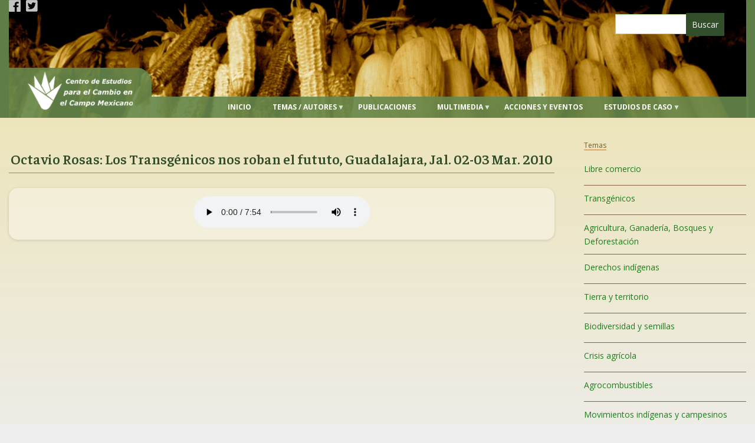

--- FILE ---
content_type: text/html; charset=UTF-8
request_url: https://www.ceccam.org/node/3175
body_size: 3899
content:
<!DOCTYPE html>
<html lang="es" dir="ltr">
  <head>
    <meta charset="utf-8" />
<meta name="Generator" content="Drupal 9 (https://www.drupal.org)" />
<meta name="MobileOptimized" content="width" />
<meta name="HandheldFriendly" content="true" />
<meta name="viewport" content="width=device-width, initial-scale=1.0" />
<link rel="icon" href="/themes/contrib/ceccam/favicon.ico" type="image/vnd.microsoft.icon" />
<link rel="canonical" href="https://www.ceccam.org/node/3175" />
<link rel="shortlink" href="https://www.ceccam.org/node/3175" />

    <title>Octavio Rosas: Los Transgénicos nos roban el fututo, Guadalajara, Jal. 02-03 Mar. 2010 | CECCAM</title>
    <link rel="stylesheet" media="all" href="/sites/default/files/css/css_uzvrkhaWwR08Auub7eXD5hi-mpXoLjs0OeLFmTUhG2o.css" />
<link rel="stylesheet" media="all" href="/sites/default/files/css/css_AgGSbYcOleh6CKR5GEE9mZmn_9Z0LURvrT2teQTT2TU.css" />
<link rel="stylesheet" media="all" href="//fonts.googleapis.com/css2?family=Faustina:wght@600&amp;family=Open+Sans:ital,wght@0,300;0,400;0,700;1,400;1,700&amp;display=swap" />
<link rel="stylesheet" media="all" href="/sites/default/files/css/css_u0U5kEIZbCKbZ22XrBNZP3oq9m1j1X8UhEYNwRpFiCc.css" />

    
  </head>
  <body class="path-node page-node-type-audio">
        <a href="#main-content" class="visually-hidden focusable skip-link">
      Pasar al contenido principal
    </a>
    
      <div class="dialog-off-canvas-main-canvas" data-off-canvas-main-canvas>
    <div class="layout-container">

  <div class="header_wrapper">
    <header role="banner" class="header-page">
        <div class="region region-header">
    <div class="views-element-container block block-views block-views-blockportada-descripcion-block-1" id="block-views-block-portada-descripcion-block-1">
  
    
      <div><div class="view view-portada-descripcion view-id-portada_descripcion view-display-id-block_1 js-view-dom-id-24a89dbda4adfb98062069f7af52611c4d2c7a46db4490ef6c6af11240814236">
  
    
      
      <div class="view-content">
          <div><div class="views-field views-field-field-media"><div class="field-content"><article class="media media--type-image media--view-mode-full">
  
      
            <div class="field field--name-field-media-image field--type-image field--label-hidden field__item">  <img loading="lazy" src="/sites/default/files/2021-10/01.jpg" width="900" height="268" alt="portada 01" />

</div>
      
  </article>
</div></div></div>

    </div>
  
          </div>
</div>

  </div>
<div id="block-redessociales" class="block block-block-content block-block-content1945b331-ea22-436c-89a6-2585d474a701">
  
    
      
            <div class="clearfix text-formatted field field--name-body field--type-text-with-summary field--label-hidden field__item"><p><a href="https://www.facebook.com/ceccam.org"><img src="https://www.ceccam.org/sites/default/files/facebook.png" alt="Síguenos en Facebook" /></a> <a href="https://twitter.com/ceccam4"><img src="https://www.ceccam.org/sites/default/files/twitter.png" alt="Síguenos en Twitter" /></a></p>
</div>
      
  </div>
<div class="views-exposed-form block block-views block-views-exposed-filter-blockbusqueda-page-1" data-drupal-selector="views-exposed-form-busqueda-page-1" id="block-formularioexpuestobusquedapage-1-2">
  
    
      <form action="/busqueda" method="get" id="views-exposed-form-busqueda-page-1" accept-charset="UTF-8">
  <div class="form--inline clearfix">
  <div class="js-form-item form-item js-form-type-textfield form-type-textfield js-form-item-busqueda form-item-busqueda form-no-label">
        <input data-drupal-selector="edit-busqueda" type="text" id="edit-busqueda" name="busqueda" value="" size="30" maxlength="128" class="form-text" />

        </div>
<div data-drupal-selector="edit-actions" class="form-actions js-form-wrapper form-wrapper" id="edit-actions"><input data-drupal-selector="edit-submit-busqueda" type="submit" id="edit-submit-busqueda" value="Buscar" class="button js-form-submit form-submit" />
</div>

</div>

</form>

  </div>

  </div>

      <div class="header_nav">
          <div class="region region-header-nav">
    <div id="block-ceccam-branding" class="block block-system block-system-branding-block">
  
    
        <a href="/" rel="home" class="site-logo">
      <img src="/themes/contrib/ceccam/images/logo.png" alt="Inicio" />
    </a>
      </div>
<div id="block-navegacionprincipal" class="block block-superfish block-superfishmain">
  
    
      
<ul id="superfish-main" class="menu sf-menu sf-main sf-horizontal sf-style-none">
  
<li id="main-standardfront-page" class="sf-depth-1 sf-no-children"><a href="/" class="sf-depth-1">Inicio</a></li><li id="main-menu-link-contentf8bcd4db-806f-4e0b-96bc-c3f64a2126e2" class="sf-depth-1 menuparent"><span class="sf-depth-1 menuparent nolink">Temas / Autores</span><ul><li id="main-menu-link-content6215d7f2-eb0b-48d9-a3f3-e70cf6e5556a" class="sf-depth-2 sf-no-children"><a href="/autores" class="sf-depth-2">Autores</a></li><li id="main-menu-link-content7214d767-2c6a-4e94-82d0-f2263ae2dd1a" class="sf-depth-2 sf-no-children"><a href="/temas" class="sf-depth-2">Temas</a></li></ul></li><li id="main-menu-link-contenteac2c89a-6e56-4566-a896-e797824b6b98" class="sf-depth-1 sf-no-children"><a href="/publicaciones" class="sf-depth-1">Publicaciones</a></li><li id="main-menu-link-content308a6511-0f61-4ab6-99ea-2c8339a59c2c" class="sf-depth-1 menuparent"><span class="sf-depth-1 menuparent nolink">Multimedia</span><ul><li id="main-menu-link-content302c78fa-d187-49b5-8c9e-f86bd8b1730b" class="sf-depth-2 sf-no-children"><a href="/audios" class="sf-depth-2">Audios</a></li><li id="main-menu-link-content25e27fce-eb48-430c-8349-a92fe2a59b5e" class="sf-depth-2 sf-no-children"><a href="/videos" class="sf-depth-2">Videos</a></li></ul></li><li id="main-menu-link-content8725bb15-acd3-427a-8ca5-bd7ad5b0445b" class="sf-depth-1 sf-no-children"><a href="/acciones-y-eventos" class="sf-depth-1">Acciones y eventos</a></li><li id="main-menu-link-content6c9e3277-1870-48d5-bb9c-207d9a4ae683" class="sf-depth-1 menuparent"><span class="sf-depth-1 menuparent nolink">Estudios de caso</span><ul><li id="main-menu-link-content19623a2e-5028-4f33-ac02-f771660ff17c" class="sf-depth-2 sf-no-children"><a href="https://www.ceccam.org/territorios-agua/" class="sf-depth-2 sf-external">Territorios del agua</a></li></ul></li>
</ul>

  </div>

  </div>

      </div>
  </div>
    
  </header>

      <div class="pre-content">

      

        <div class="region region-highlighted">
    <div data-drupal-messages-fallback class="hidden"></div>

  </div>


      

    </div>
  
  <main role="main" class="main-content">
    <a id="main-content" tabindex="-1"></a>
    <div class="layout-content">
        <div class="region region-content">
    <div id="block-ceccam-page-title" class="block block-core block-page-title-block">
  
    
      
  <h1 class="page-title"><span class="field field--name-title field--type-string field--label-hidden">Octavio Rosas: Los Transgénicos nos roban el fututo, Guadalajara, Jal. 02-03 Mar. 2010</span>
</h1>


  </div>
<div id="block-ceccam-content" class="block block-system block-system-main-block">
  
    
      
<article role="article" class="node node--type-audio node--view-mode-full">

  
    

  
  <div class="node__content">
    
      <div class="field field--name-field-audio field--type-entity-reference field--label-hidden field__items">
              <div class="field__item"><article class="media media--type-audio media--view-mode-default">
  
      
  <div class="field field--name-field-media-audio-file field--type-file field--label-visually_hidden">
    <div class="field__label visually-hidden">Audio file</div>
              <div class="field__item">
<audio  controls="controls">
      <source  src="/sites/default/files/2021-10/Nautilus1-AsambleaNacionalDeAfectadosAmbientales521.mp3" type="audio/mpeg" />
  </audio>
</div>
          </div>

  </article>
</div>
          </div>
  
  </div>

</article>

  </div>

  </div>

    </div>
    
          <aside class="layout-sidebar-second" role="complementary">
          <div class="region region-sidebar-second">
    <div class="views-element-container block block-views block-views-blockbloque-temas-block-1" id="block-views-block-bloque-temas-block-1">
  
      <h2>Temas</h2>
    
      <div><div class="view view-bloque-temas view-id-bloque_temas view-display-id-block_1 js-view-dom-id-7addc08dfea89e9487b6aada4c970d1fbac9130e0b7a687aed7f70e979b280cd">
  
    
      
      <div class="view-content">
          <div class="views-row"><div class="views-field views-field-name"><span class="field-content"><a href="/temas/libre-comercio" hreflang="es">Libre comercio</a></span></div></div>
    <div class="views-row"><div class="views-field views-field-name"><span class="field-content"><a href="/temas/transg%C3%A9nicos" hreflang="es">Transgénicos</a></span></div></div>
    <div class="views-row"><div class="views-field views-field-name"><span class="field-content"><a href="/temas/pol%C3%ADticas-agr%C3%ADcolas" hreflang="es">Agricultura, Ganadería, Bosques y Deforestación</a></span></div></div>
    <div class="views-row"><div class="views-field views-field-name"><span class="field-content"><a href="/temas/derechos-ind%C3%ADgenas" hreflang="es">Derechos indígenas</a></span></div></div>
    <div class="views-row"><div class="views-field views-field-name"><span class="field-content"><a href="/temas/tierra-y-territorio" hreflang="es">Tierra y territorio</a></span></div></div>
    <div class="views-row"><div class="views-field views-field-name"><span class="field-content"><a href="/temas/biodiversidad-y-semillas" hreflang="es">Biodiversidad y semillas</a></span></div></div>
    <div class="views-row"><div class="views-field views-field-name"><span class="field-content"><a href="/temas/crisis-agr%C3%ADcola" hreflang="es">Crisis agrícola</a></span></div></div>
    <div class="views-row"><div class="views-field views-field-name"><span class="field-content"><a href="/temas/agrocombustibles" hreflang="es">Agrocombustibles</a></span></div></div>
    <div class="views-row"><div class="views-field views-field-name"><span class="field-content"><a href="/temas/movimientos-ind%C3%ADgenas-y-campesinos" hreflang="es">Movimientos indígenas y campesinos</a></span></div></div>
    <div class="views-row"><div class="views-field views-field-name"><span class="field-content"><a href="/temas/crisis-climatica-conservacion" hreflang="es">Crisis Climática y conservación</a></span></div></div>
    <div class="views-row"><div class="views-field views-field-name"><span class="field-content"><a href="/temas/mineria" hreflang="es">Minería</a></span></div></div>
    <div class="views-row"><div class="views-field views-field-name"><span class="field-content"><a href="/temas/hidroelectricas-eolicas-solares" hreflang="es">Hidroeléctricas, eólicas, solares</a></span></div></div>
    <div class="views-row"><div class="views-field views-field-name"><span class="field-content"><a href="/temas/petroleo-fracking-gasoductos" hreflang="es">Petróleo, fracking y gasoductos</a></span></div></div>
    <div class="views-row"><div class="views-field views-field-name"><span class="field-content"><a href="/temas/agua" hreflang="es">Agua</a></span></div></div>
    <div class="views-row"><div class="views-field views-field-name"><span class="field-content"><a href="/temas/megaproyectos" hreflang="es">Megaproyectos</a></span></div></div>

    </div>
  
          </div>
</div>

  </div>

  </div>

      </aside>
    
  </main>

      <footer role="contentinfo" class="footer-page">
        <div class="region region-footer">
    <div id="block-infoceccam" class="block block-block-content block-block-content0ef37b2c-bf64-4c64-b848-595c50d9eee9">
  
    
      
            <div class="clearfix text-formatted field field--name-body field--type-text-with-summary field--label-hidden field__item"><p>Teléfono: 55 5661 19 25 y 55 5661 53 98<br /><a href="mailto:ceccam@ceccam.org">ceccam@ceccam.org</a></p>
</div>
      
            <div class="field field--name-field-multimedia field--type-entity-reference field--label-hidden field__item"><article class="media media--type-image media--view-mode-default">
  
      
            <div class="field field--name-field-media-image field--type-image field--label-hidden field__item">  <a href="/media/44" hreflang="es"><img loading="lazy" src="/sites/default/files/styles/max_325x325/public/2021-11/logo.png?itok=eN-Kc_g_" width="225" height="85" alt="CECCAM logo blanco" class="image-style-max-325x325" />

</a>
</div>
      
  </article>
</div>
      
  </div>
<div id="block-redessociales-2" class="block block-block-content block-block-content1945b331-ea22-436c-89a6-2585d474a701">
  
    
      
            <div class="clearfix text-formatted field field--name-body field--type-text-with-summary field--label-hidden field__item"><p><a href="https://www.facebook.com/ceccam.org"><img src="https://www.ceccam.org/sites/default/files/facebook.png" alt="Síguenos en Facebook" /></a> <a href="https://twitter.com/ceccam4"><img src="https://www.ceccam.org/sites/default/files/twitter.png" alt="Síguenos en Twitter" /></a></p>
</div>
      
  </div>
<div id="block-visitantes" class="block block-visitors block-visitors-block">
  
      <h2>Visitas</h2>
    
      <div class="item-list"><ul><li>Visitantes totales: 1986893</li></ul></div>
  </div>

  </div>

    </footer>
  
</div>
  </div>

    
    <script type="application/json" data-drupal-selector="drupal-settings-json">{"path":{"baseUrl":"\/","scriptPath":null,"pathPrefix":"","currentPath":"node\/3175","currentPathIsAdmin":false,"isFront":false,"currentLanguage":"es"},"pluralDelimiter":"\u0003","suppressDeprecationErrors":true,"superfish":{"superfish-main":{"id":"superfish-main","sf":{"animation":{"opacity":"show","height":"show"},"speed":"fast"},"plugins":{"smallscreen":{"mode":"window_width","type":"select","title":"Navegaci\u00f3n principal"},"supposition":true,"supersubs":true}}},"ajaxTrustedUrl":{"\/busqueda":true},"user":{"uid":0,"permissionsHash":"4f49c40c0617d895089d5479f947238b41a303fba3b5f8f8d9604158ceb96d78"}}</script>
<script src="/sites/default/files/js/js_0AhS5MihhxicpCbaOZGgNBuMBIvHUHLv68fy2wPLxqs.js"></script>
<script src="//cdn.jsdelivr.net/bxslider/4.2.12/jquery.bxslider.min.js"></script>
<script src="/sites/default/files/js/js_R_HmHVzFHveEZ7LDLCsvZwPjFBJcNkF6J1-12YwJJec.js"></script>

  </body>
</html>


--- FILE ---
content_type: text/css
request_url: https://www.ceccam.org/sites/default/files/css/css_AgGSbYcOleh6CKR5GEE9mZmn_9Z0LURvrT2teQTT2TU.css
body_size: 6022
content:
html{font-family:sans-serif;-ms-text-size-adjust:100%;-webkit-text-size-adjust:100%;}body{margin:0;}article,aside,details,figcaption,figure,footer,header,hgroup,main,menu,nav,section,summary{display:block;}audio,canvas,progress,video{display:inline-block;vertical-align:baseline;}audio:not([controls]){display:none;height:0;}[hidden],template{display:none;}a{background-color:transparent;}a:active,a:hover{outline:0;}abbr[title]{border-bottom:1px dotted;}b,strong{font-weight:bold;}dfn{font-style:italic;}h1{font-size:2em;margin:0.67em 0;}mark{background:#ff0;color:#000;}small{font-size:80%;}sub,sup{font-size:75%;line-height:0;position:relative;vertical-align:baseline;}sup{top:-0.5em;}sub{bottom:-0.25em;}img{border:0;}svg:not(:root){overflow:hidden;}figure{margin:1em 40px;}hr{box-sizing:content-box;height:0;}pre{overflow:auto;}code,kbd,pre,samp{font-family:monospace,monospace;font-size:1em;}button,input,optgroup,select,textarea{color:inherit;font:inherit;margin:0;}button{overflow:visible;}button,select{text-transform:none;}button,html input[type="button"],input[type="reset"],input[type="submit"]{-webkit-appearance:button;cursor:pointer;}button[disabled],html input[disabled]{cursor:default;}button::-moz-focus-inner,input::-moz-focus-inner{border:0;padding:0;}input{line-height:normal;}input[type="checkbox"],input[type="radio"]{box-sizing:border-box;padding:0;}input[type="number"]::-webkit-inner-spin-button,input[type="number"]::-webkit-outer-spin-button{height:auto;}input[type="search"]{-webkit-appearance:textfield;box-sizing:content-box;}input[type="search"]::-webkit-search-cancel-button,input[type="search"]::-webkit-search-decoration{-webkit-appearance:none;}fieldset{border:1px solid #c0c0c0;margin:0 2px;padding:0.35em 0.625em 0.75em;}legend{border:0;padding:0;}textarea{overflow:auto;}optgroup{font-weight:bold;}table{border-collapse:collapse;border-spacing:0;}td,th{padding:0;}
@media (min--moz-device-pixel-ratio:0){summary{display:list-item;}}
:root{--verdePrincipal:rgb(29,126,27);--verdeClaro:#a7d487;--resaltadoClaro :#789e5a;--verdeClaroLight:rgb(243,255,235);--verdeOscuro:#324e2a;--fuentePrincipal:'Open Sans',sans-serif;--funteSecundaria:'Faustina',serif;--colorMarron:#735a29;--grisClaro:#835f47;--grisOscuro:#333333;--gapBottom:9rem;--sombra:1px 8px 27px 0px rgba(55,125,75,0.75);--menuBack:rgba(102,136,76,0.9);--borde-inferior:1px solid #c0793b;}html{box-sizing:border-box;font-size:62.5%;}body{font-size:14px;font-size:1.4rem;line-height:1.7;margin:0;font-family:var(--fuentePrincipal);color:#2b2b2b;background:#eeeeee url(/themes/contrib/ceccam/images/bk_x.png) repeat-x 0 0;}*,*:before,*:after{-webkit-box-sizing:border-box;-moz-box-sizing:border-box;box-sizing:border-box;}h1,h2,h3,h4{font-family:var(--funteSecundaria);font-weight:600;margin:1rem 0;line-height:1.2;color:var(--verdeOscuro);}h1{font-size:2.4rem;}h2{font-size:2.2rem;}h3{font-size:2rem;}h4{font-size:1.8rem;}a{text-decoration:none;color:var(--verdePrincipal);word-wrap:break-word;overflow-wrap:anywhere;}ins{text-decoration:none;}textarea,input[type="text"],input[type=email],input[type=password]{margin:1rem 0 1rem 1.5rem;padding:0;padding-left:0.5rem;display:inline-block;vertical-align:middle;white-space:normal;line-height:2;font-size:1.6rem;font-family:var(--fuentePrincipal);min-width:100%;-webkit-appearance:none;border-radius:0 !important;box-shadow:none !important;}textarea,input[type="text"],input[type=email],input[type=password]{border:1px solid var(--verdeClaro);width:90%;}input[type=search]{border-radius:0 !important;background:rgba(255,255,255,0.5);border:solid 2px var(--colorMarron);}input:focus,textarea:focus{outline:0;}img{max-width:100%;height:auto;}li{list-style-position:inside}p{text-align:left;margin-top:0;}div.header_wrapper{background:#5f7e47;}div.region-header{position:relative;}div#block-redessociales{position:absolute;top:0;left:0;}div#block-redessociales img,#block-redessociales-2 img{margin-right:5px;}#block-redessociales-2{align-self:end;}div.region-header-nav{display:flex;justify-content:space-between;flex-wrap:nowrap;}div#block-ceccam-branding{align-self:center;padding:0.5rem 3rem;background-color:var(--menuBack);border-top-right-radius:25px;}#block-navegacionprincipal{display:flex;justify-content:center;}form#views-exposed-form-busqueda-page-1 div.form--inline{display:flex;align-items:flex-end;}form#views-exposed-form-busqueda-page-1 div.form--inline .form-actions{padding-bottom:0.5em;padding-left:0.5em;}form#views-exposed-form-busqueda-page-1 div.form--inline .form-actions input.button{display:inline-block;border:none;padding:1rem;margin:0;text-decoration:none;background:var(--verdeOscuro);color:#ffffff;font-family:var(--fuentePrincipal);font-size:1.4rem;cursor:pointer;text-align:center;transition:background 250ms ease-in-out,transform 150ms ease;-webkit-appearance:none;-moz-appearance:none;}form#views-exposed-form-busqueda-page-1 div.form--inline .form-actions input.button:hover,form#views-exposed-form-busqueda-page-1 div.form--inline .form-actions input.button:focus{background:#0a632c;}div#block-tipodecontenido ul.js-facets-checkbox-links{list-style:none;}div#block-ceccam-content div.view-content ol li{list-style-position:outside;padding:1rem 0;}div#block-busquedalink{align-self:center;flex:0 0 8%;}div#block-ceccam-search > form#search-block-form{display:flex;}div#block-ceccam-search > form#search-block-form > div.js-form-type-search{margin:0;padding:0;display:inline-block;height:32px;}div#block-ceccam-search > form#search-block-form > div.form-actions{display:inline-block;height:32px;overflow:hidden;}div#block-ceccam-search > form#search-block-form input[type=submit]{background:url(/themes/contrib/ceccam/images/search.png) 3px 6px no-repeat;width:32px;height:32px;display:inline-block;border:none;padding:0;margin:0;}#block-navegacionprincipal,#block-ceccam-search{align-self:center;}#block-navegacionprincipal{align-self:flex-end;background-color:var(--menuBack)}@media all and (max-width:1200px){div.region-header-nav{flex-wrap:wrap;justify-content:center;}}#superfish-main span.nolink,#superfish-main a{font-size:12px;font-size:1.2rem;font-weight:700;}#superfish-main li.sf-depth-1 > span.nolink,#superfish-main li.sf-depth-1 > a{font-size:12px;font-size:1.2rem;font-size:normal;color:#fff;text-transform:uppercase;}#superfish-main li.sf-depth-1 > a.is-active{background:#475d35;}ul.sf-menu .sf-sub-indicator{right:0.4em;}.sf-depth-1:hover{background:var(--verdeClaro);}.sf-depth-2:hover,.sf-depth-3:hover{background:var(--verdeClaro);}.sf-depth-1 > ul{-webkit-box-shadow:2px 10px 11px -2px rgba(0,0,0,0.24);-moz-box-shadow:2px 10px 11px -2px rgba(0,0,0,0.24);box-shadow:2px 10px 11px -2px rgba(0,0,0,0.24);}.menuparent > ul{background:#f6efcb;}main.main-content{display:flex;flex-wrap:nowrap;}div.layout-content{min-width:74%;}aside.layout-sidebar-second{min-width:25%;padding-left:50px;}div.region-hero-second{display:flex;gap:5%;justify-content:space-between;margin-top:5rem;}div#hero-3-wrap{background:#d9d5be;}div.region-hero-third{display:flex;gap:7%;margin-top:0;padding-top:30px;}#block-views-block-publicaciones-block-1{max-width:65%;}#block-views-block-noticias-block-1{min-width:25%;}#block-views-block-noticias-block-1 div.view-header{text-align:right;}#block-views-block-noticias-block-1 div.view-header a{font-size:12px;color:#835f47;}#block-views-block-publicaciones-block-1 div.node__content > div:first-child{width:35%;float:left;margin-bottom:20px;}#block-views-block-publicaciones-block-1 div.node__content div.field--name-field-portada-desc{font-size:14px;width:55%;margin-left:40%;}#block-views-block-publicaciones-block-1 div.node__content div.field--name-field-publicacion-dec{clear:both;}#block-views-block-publicaciones-block-1 article.node--type-publicacion > h2,div#block-views-block-slider-articulos article.node--type-story > h2{text-align:center;margin-bottom:20px;border-bottom:var(--borde-inferior);}div#block-views-block-slider-articulos article.node--type-story{margin-bottom:30px;}div#block-views-block-slider-articulos article.node--type-story > h2{font-size:20px;font-size:2rem;}#block-views-block-slider-articulos div.views-row article.node--type-story{position:relative;}#block-views-block-slider-articulos div.views-row div.node__content div.field--name-field-articulo-img{float:left;margin:0 10px 10px 0;}#block-views-block-front-groups-block-1{border-bottom:var(--borde-inferior);margin:30px 0;}@media all and (max-width:850px){div.region-hero-second{flex-wrap:wrap;justify-content:center;}div.region-hero-third{flex-wrap:wrap;margin-top:50px}div.region-hero-third #block-cartografia{margin-top:30px;}main.main-content{flex-wrap:wrap;}}.main-content,.pre-content,.region-footer,.hero-second,.hero-third,header.header-page,.hero-front{max-width:1400px;margin:0 auto;padding:0 1.5rem;clear:both;position:relative;}header.header-page{height:200px;}div.region-header #block-formularioexpuestobusquedapage-1-2{position:absolute;top:0;right:3%;max-width:16%;}div.region-header #block-views-block-portada-descripcion-block-1--2,div.region-header #block-views-block-portada-descripcion-block-1{height:200px;overflow:hidden;}div.region-header #block-views-block-portada-descripcion-block-1--2 img,div.region-header #block-views-block-portada-descripcion-block-1 img{min-width:100%;margin-top:-30px;}div.region-header a{font-size:12px;font-size:1.2rem;color:var(--colorMarron);text-transform:uppercase;}div.header_nav{position:absolute;bottom:0;min-width:98%;}div#block-deutsch{margin-right:20px;}.main-content{margin:3rem auto 0 auto;}div.field--name-field-publicacion-dec{text-align:right;}li.node-readmore{font-size:12px;}.field--name-field-fecha{color:var(--grisClaro);font-size:14px;font-size:1.4rem;}.file--mime-application-pdf{font-size:12px;font-size:1.2rem;}article.node--view-mode-full .field--type-image{float:left;margin:0 25px;}div.block-page-title-block{margin:25px 0;text-align:center;border-bottom:var(--borde-inferior);}article.node--view-mode-full .field--type-image img{box-shadow:rgba(56,45,30,0.2) 0px 7px 29px 0px;border:solid 5px var(--colorMarron)}article.node--view-mode-full{background:rgba(255,255,255,0.3);padding:1em;border-radius:15px;box-shadow:rgb(43 26 15 / 16%) 0px 1px 4px;box-sizing:border-box;}article.node--type-page .field--type-image img{box-shadow:none;border:none;}span.descarga-icon{color:#735a29;font-weight:bold;font-size:13px;}span.descarga-icon::after{content:url(/themes/contrib/ceccam/images/file-download.png);}div.field--name-field-autores a,div.field--name-field-temas a,div.field--name-field-themes a,div.field--name-field-themen a{background-color:var(--resaltadoClaro);border-color:#6c8e51;padding:5px 10px;font-size:14px;line-height:1.5;border-radius:0 5px 5px 0;display:block;border-spacing:10px;margin:20px 5px;}div.field--name-field-autores:hover,div.field--name-field-temas:hover{transform:scale(1.1);transition:all 0.15s ease-in;transition-delay:0.05;}div.field--type-entity-reference a{color:#fff;font-weight:700;font-size:12px;font-size:1.2rem;}div.views-element-container > h2{font-family:var(--fuentePrincipal);font-weight:400;font-size:12px;font-size:1.2rem;color:var(--colorMarron);border-bottom:var(--borde-inferior);float:left;}div#block-views-block-noticias-block-1 div.views-row,div.news-slider div.views-row,#block-views-block-bloque-temas-block-1 div.views-row{min-height:50px;padding:10px 0;border-bottom:1px solid var(--grisClaro);}div.news-slider div.views-row,#block-views-block-bloque-temas-block-1 div.views-row{clear:both;}div.news-slider div.views-row:hover,#block-views-block-bloque-temas-block-1 div.views-row:hover{transform:scale(1.1);transition:all 0.15s ease-in;transition-delay:0.05;}div#block-views-block-noticias-block-1 div.views-row a{font-family:var(--fuenteSecundaria);font-weight:bold;color:#272727;}div#block-views-block-noticias-block-1 div.bx-wrapper,div#block-views-block-portada-descripcion-block-1 div.attachment-after div.bx-wrapper{padding-bottom:50px;}div#block-views-block-videos-block-1 div.view-display-id-block_1{clear:both;}div#block-cartografia{position:relative;margin-top:0;}div#block-ceccam-content div.view-content div.views-row,div.grpFront div.view-content div.views-row{width:48%;flex:0 0 49%;border-radius:15px;box-shadow:rgba(43,26,15,0.16) 0px 1px 4px;box-sizing:border-box;margin-bottom:10px;background:rgba(255,255,255,0.5);overflow:hidden;}div.grpFront div.view-content div.views-row{padding:20px;}div#block-ceccam-content div.view-content div.views-row:hover,div.grpFront div.view-content div.views-row:hover{box-shadow:6px 6px 8px 0px rgba(0,0,0,0.14);transform:scale(1.02);transition:transform 0.1s ease-in,box-shadow 0.1s ease-in;transition-delay:0.05;}#block-views-block-front-groups-block-1 > div,#block-views-block-front-groups-block-2 > div{clear:both;}div#block-ceccam-content div.view-content div.views-row article .field--type-image,div.grpFront div.view-content div.views-row > article > div.node__content > div.field--type-image{float:left;margin:0 10px 10px 0;}div#block-ceccam-content div.view-content,div.grpFront div.view-content{display:flex;justify-content:space-between;flex-wrap:wrap;}@media all and (max-width:1030px){div#block-ceccam-content div.view-content{justify-content:center;}div#block-ceccam-content div.view-content div.views-row{min-width:90%;}}div#block-ceccam-content div.view-content div.views-row article > h2,div.grpFront div.view-content div.views-row > article > h2{text-align:center;padding:15px 30px;border-radius:15px 15px 0 0;border-bottom:var(--borde-inferior);margin:0;}div#block-ceccam-content div.view-content div.views-row article .field--name-field-fecha,div#block-ceccam-content div.view-content div.views-row article .field--name-body,div#block-ceccam-content div.view-content div.views-row article .node__links,div#block-ceccam-content div.view-content div.views-row article .field--name-field-portada-desc,div#block-ceccam-content div.view-content div.views-row article .field--name-field-publicacion-dec{padding:0 30px;}div#block-ceccam-content div.view-content div.views-row article .node__links{text-align:right;margin:20px 0;}div#block-ceccam-content div.view-content div.views-row article .field--type-image{min-height:150px;max-height:300px;overflow:hidden;}div.publicaciones-page table{border-collapse:separate;border-spacing:0 1em;}div.publicaciones-page tr{background:rgba(255,255,255,0.5);margin-bottom:2rem;}td.views-field-field-portada{width:20%;}td.views-field-field-portada-desc{font-size:14px;font-size:1.4rem;;padding-left:3em;display:flex;flex-direction:column;justify-content:space-between;padding:2em;}td.views-field-field-portada-desc div.publicacion-desc{padding:1em 0;}td.views-field-field-portada-desc div.publicacion-descarga{text-align:right;}footer.footer-page{height:auto;background:#465422;padding-top:2rem;overflow:auto;color:white;padding-top:100px;margin-top:50px;}footer.footer-page > div.region-footer{display:flex;justify-content:space-between;}#block-infoceccam{text-align:center;display:flex;flex-direction:column-reverse;}#block-infoceccam > div.field--name-body p{text-align:center;}#block-infoceccam > div.field--name-body p a{color:#fff;}#block-visitantes{text-align:center;}#block-visitantes h2{color:white;font-family:'Opens sans',sans-serif;}#block-visitantes ul{list-style:none;padding:0;margin:0;}#block-visitantes ul li{margin:0;}div.field--name-field-media-audio-file{text-align:center;}div.field--name-field-autores,div.field--name-field-temas,div.field--name-field-themes,div.field--name-field-themen{display:table-cell;float:none !important;}
.action-links{margin:1em 0;padding:0;list-style:none;}[dir="rtl"] .action-links{margin-right:0;}.action-links li{display:inline-block;margin:0 0.3em;}.action-links li:first-child{margin-left:0;}[dir="rtl"] .action-links li:first-child{margin-right:0;margin-left:0.3em;}.button-action{display:inline-block;padding:0.2em 0.5em 0.3em;text-decoration:none;line-height:160%;}.button-action:before{margin-left:-0.1em;padding-right:0.2em;content:"+";font-weight:900;}[dir="rtl"] .button-action:before{margin-right:-0.1em;margin-left:0;padding-right:0;padding-left:0.2em;}
.breadcrumb{padding-bottom:0.5em;}.breadcrumb ol{margin:0;padding:0;}[dir="rtl"] .breadcrumb ol{margin-right:0;}.breadcrumb li{display:inline;margin:0;padding:0;list-style-type:none;}.breadcrumb li:before{content:" \BB ";}.breadcrumb li:first-child:before{content:none;}
.button,.image-button{margin-right:1em;margin-left:1em;}.button:first-child,.image-button:first-child{margin-right:0;margin-left:0;}
.collapse-processed > summary{padding-right:0.5em;padding-left:0.5em;}.collapse-processed > summary:before{float:left;width:1em;height:1em;content:"";background:url(/core/misc/menu-expanded.png) 0 100% no-repeat;}[dir="rtl"] .collapse-processed > summary:before{float:right;background-position:100% 100%;}.collapse-processed:not([open]) > summary:before{-ms-transform:rotate(-90deg);-webkit-transform:rotate(-90deg);transform:rotate(-90deg);background-position:25% 35%;}[dir="rtl"] .collapse-processed:not([open]) > summary:before{-ms-transform:rotate(90deg);-webkit-transform:rotate(90deg);transform:rotate(90deg);background-position:75% 35%;}
.container-inline label:after,.container-inline .label:after{content:":";}.form-type-radios .container-inline label:after,.form-type-checkboxes .container-inline label:after{content:"";}.form-type-radios .container-inline .form-type-radio,.form-type-checkboxes .container-inline .form-type-checkbox{margin:0 1em;}.container-inline .form-actions,.container-inline.form-actions{margin-top:0;margin-bottom:0;}
details{margin-top:1em;margin-bottom:1em;border:1px solid #ccc;}details > .details-wrapper{padding:0.5em 1.5em;}summary{padding:0.2em 0.5em;cursor:pointer;}
.exposed-filters .filters{float:left;margin-right:1em;}[dir="rtl"] .exposed-filters .filters{float:right;margin-right:0;margin-left:1em;}.exposed-filters .form-item{margin:0 0 0.1em 0;padding:0;}.exposed-filters .form-item label{float:left;width:10em;font-weight:normal;}[dir="rtl"] .exposed-filters .form-item label{float:right;}.exposed-filters .form-select{width:14em;}.exposed-filters .current-filters{margin-bottom:1em;}.exposed-filters .current-filters .placeholder{font-weight:bold;font-style:normal;}.exposed-filters .additional-filters{float:left;margin-right:1em;}[dir="rtl"] .exposed-filters .additional-filters{float:right;margin-right:0;margin-left:1em;}
.field__label{font-weight:bold;}.field--label-inline .field__label,.field--label-inline .field__items{float:left;}.field--label-inline .field__label,.field--label-inline > .field__item,.field--label-inline .field__items{padding-right:0.5em;}[dir="rtl"] .field--label-inline .field__label,[dir="rtl"] .field--label-inline .field__items{padding-right:0;padding-left:0.5em;}.field--label-inline .field__label::after{content:":";}
form .field-multiple-table{margin:0;}form .field-multiple-table .field-multiple-drag{width:30px;padding-right:0;}[dir="rtl"] form .field-multiple-table .field-multiple-drag{padding-left:0;}form .field-multiple-table .field-multiple-drag .tabledrag-handle{padding-right:0.5em;}[dir="rtl"] form .field-multiple-table .field-multiple-drag .tabledrag-handle{padding-right:0;padding-left:0.5em;}form .field-add-more-submit{margin:0.5em 0 0;}.form-item,.form-actions{margin-top:1em;margin-bottom:1em;}tr.odd .form-item,tr.even .form-item{margin-top:0;margin-bottom:0;}.form-composite > .fieldset-wrapper > .description,.form-item .description{font-size:0.85em;}label.option{display:inline;font-weight:normal;}.form-composite > legend,.label{display:inline;margin:0;padding:0;font-size:inherit;font-weight:bold;}.form-checkboxes .form-item,.form-radios .form-item{margin-top:0.4em;margin-bottom:0.4em;}.form-type-radio .description,.form-type-checkbox .description{margin-left:2.4em;}[dir="rtl"] .form-type-radio .description,[dir="rtl"] .form-type-checkbox .description{margin-right:2.4em;margin-left:0;}.marker{color:#e00;}.form-required:after{display:inline-block;width:6px;height:6px;margin:0 0.3em;content:"";vertical-align:super;background-image:url(/core/misc/icons/ee0000/required.svg);background-repeat:no-repeat;background-size:6px 6px;}abbr.tabledrag-changed,abbr.ajax-changed{border-bottom:none;}.form-item input.error,.form-item textarea.error,.form-item select.error{border:2px solid red;}.form-item--error-message:before{display:inline-block;width:14px;height:14px;content:"";vertical-align:sub;background:url(/core/misc/icons/e32700/error.svg) no-repeat;background-size:contain;}
.icon-help{padding:1px 0 1px 20px;background:url(/core/misc/help.png) 0 50% no-repeat;}[dir="rtl"] .icon-help{padding:1px 20px 1px 0;background-position:100% 50%;}.feed-icon{display:block;overflow:hidden;width:16px;height:16px;text-indent:-9999px;background:url(/core/misc/feed.svg) no-repeat;}
.form--inline .form-item{float:left;margin-right:0.5em;}[dir="rtl"] .form--inline .form-item{float:right;margin-right:0;margin-left:0.5em;}[dir="rtl"] .views-filterable-options-controls .form-item{margin-right:2%;}.form--inline .form-item-separator{margin-top:2.3em;margin-right:1em;margin-left:0.5em;}[dir="rtl"] .form--inline .form-item-separator{margin-right:0.5em;margin-left:1em;}.form--inline .form-actions{clear:left;}[dir="rtl"] .form--inline .form-actions{clear:right;}
.item-list .title{font-weight:bold;}.item-list ul{margin:0 0 0.75em 0;padding:0;}.item-list li{margin:0 0 0.25em 1.5em;padding:0;}[dir="rtl"] .item-list li{margin:0 1.5em 0.25em 0;}.item-list--comma-list{display:inline;}.item-list--comma-list .item-list__comma-list,.item-list__comma-list li,[dir="rtl"] .item-list--comma-list .item-list__comma-list,[dir="rtl"] .item-list__comma-list li{margin:0;}
button.link{margin:0;padding:0;cursor:pointer;border:0;background:transparent;font-size:1em;}label button.link{font-weight:bold;}
ul.inline,ul.links.inline{display:inline;padding-left:0;}[dir="rtl"] ul.inline,[dir="rtl"] ul.links.inline{padding-right:0;padding-left:15px;}ul.inline li{display:inline;padding:0 0.5em;list-style-type:none;}ul.links a.is-active{color:#000;}
ul.menu{margin-left:1em;padding:0;list-style:none outside;text-align:left;}[dir="rtl"] ul.menu{margin-right:1em;margin-left:0;text-align:right;}.menu-item--expanded{list-style-type:circle;list-style-image:url(/core/misc/menu-expanded.png);}.menu-item--collapsed{list-style-type:disc;list-style-image:url(/core/misc/menu-collapsed.png);}[dir="rtl"] .menu-item--collapsed{list-style-image:url(/core/misc/menu-collapsed-rtl.png);}.menu-item{margin:0;padding-top:0.2em;}ul.menu a.is-active{color:#000;}
.more-link{display:block;text-align:right;}[dir="rtl"] .more-link{text-align:left;}
.pager__items{clear:both;text-align:center;}.pager__item{display:inline;padding:0.5em;}.pager__item.is-active{font-weight:bold;}
tr.drag{background-color:#fffff0;}tr.drag-previous{background-color:#ffd;}body div.tabledrag-changed-warning{margin-bottom:0.5em;}
tr.selected td{background:#ffc;}td.checkbox,th.checkbox{text-align:center;}[dir="rtl"] td.checkbox,[dir="rtl"] th.checkbox{text-align:center;}
th.is-active img{display:inline;}td.is-active{background-color:#ddd;}
div.tabs{margin:1em 0;}ul.tabs{margin:0 0 0.5em;padding:0;list-style:none;}.tabs > li{display:inline-block;margin-right:0.3em;}[dir="rtl"] .tabs > li{margin-right:0;margin-left:0.3em;}.tabs a{display:block;padding:0.2em 1em;text-decoration:none;}.tabs a.is-active{background-color:#eee;}.tabs a:focus,.tabs a:hover{background-color:#f5f5f5;}
.form-textarea-wrapper textarea{display:block;box-sizing:border-box;width:100%;margin:0;}
.ui-dialog--narrow{max-width:500px;}@media screen and (max-width:600px){.ui-dialog--narrow{min-width:95%;max-width:95%;}}
.messages{padding:15px 20px 15px 35px;word-wrap:break-word;border:1px solid;border-width:1px 1px 1px 0;border-radius:2px;background:no-repeat 10px 17px;overflow-wrap:break-word;}[dir="rtl"] .messages{padding-right:35px;padding-left:20px;text-align:right;border-width:1px 0 1px 1px;background-position:right 10px top 17px;}.messages + .messages{margin-top:1.538em;}.messages__list{margin:0;padding:0;list-style:none;}.messages__item + .messages__item{margin-top:0.769em;}.messages--status{color:#325e1c;border-color:#c9e1bd #c9e1bd #c9e1bd transparent;background-color:#f3faef;background-image:url(/core/misc/icons/73b355/check.svg);box-shadow:-8px 0 0 #77b259;}[dir="rtl"] .messages--status{margin-left:0;border-color:#c9e1bd transparent #c9e1bd #c9e1bd;box-shadow:8px 0 0 #77b259;}.messages--warning{color:#734c00;border-color:#f4daa6 #f4daa6 #f4daa6 transparent;background-color:#fdf8ed;background-image:url(/core/misc/icons/e29700/warning.svg);box-shadow:-8px 0 0 #e09600;}[dir="rtl"] .messages--warning{border-color:#f4daa6 transparent #f4daa6 #f4daa6;box-shadow:8px 0 0 #e09600;}.messages--error{color:#a51b00;border-color:#f9c9bf #f9c9bf #f9c9bf transparent;background-color:#fcf4f2;background-image:url(/core/misc/icons/e32700/error.svg);box-shadow:-8px 0 0 #e62600;}[dir="rtl"] .messages--error{border-color:#f9c9bf transparent #f9c9bf #f9c9bf;box-shadow:8px 0 0 #e62600;}.messages--error p.error{color:#a51b00;}
.file{display:inline-block;min-height:16px;padding-left:20px;background-repeat:no-repeat;background-position:left center;}[dir="rtl"] .file{padding-right:20px;padding-left:inherit;background-position:right center;}.file--general,.file--application-octet-stream{background-image:url(/core/themes/classy/images/icons/application-octet-stream.png);}.file--package-x-generic{background-image:url(/core/themes/classy/images/icons/package-x-generic.png);}.file--x-office-spreadsheet{background-image:url(/core/themes/classy/images/icons/x-office-spreadsheet.png);}.file--x-office-document{background-image:url(/core/themes/classy/images/icons/x-office-document.png);}.file--x-office-presentation{background-image:url(/core/themes/classy/images/icons/x-office-presentation.png);}.file--text-x-script{background-image:url(/core/themes/classy/images/icons/text-x-script.png);}.file--text-html{background-image:url(/core/themes/classy/images/icons/text-html.png);}.file--text-plain{background-image:url(/core/themes/classy/images/icons/text-plain.png);}.file--application-pdf{background-image:url(/core/themes/classy/images/icons/application-pdf.png);}.file--application-x-executable{background-image:url(/core/themes/classy/images/icons/application-x-executable.png);}.file--audio{background-image:url(/core/themes/classy/images/icons/audio-x-generic.png);}.file--video{background-image:url(/core/themes/classy/images/icons/video-x-generic.png);}.file--text{background-image:url(/core/themes/classy/images/icons/text-x-generic.png);}.file--image{background-image:url(/core/themes/classy/images/icons/image-x-generic.png);}
.node--unpublished{background-color:#fff4f4;}
